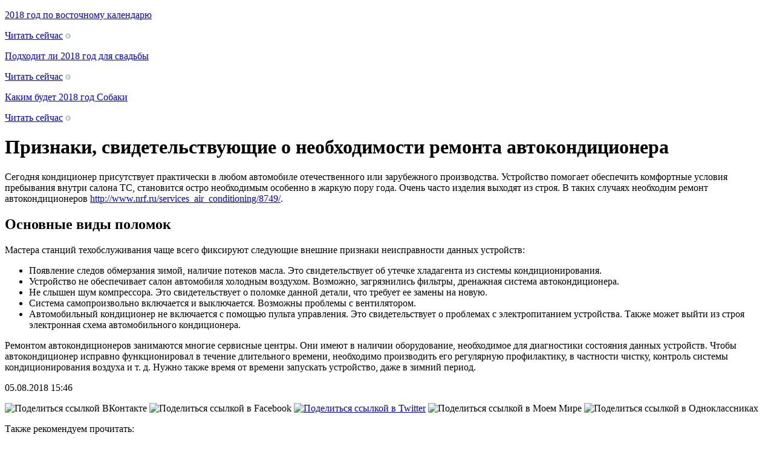

--- FILE ---
content_type: text/html; charset=UTF-8
request_url: http://godkozy.ru/priznaki-svidetelstvuyushhie-o-neobhodimosti-remonta-avtokonditsionera/
body_size: 9771
content:
<!DOCTYPE html PUBLIC "-//W3C//DTD XHTML 1.0 Transitional//EN" "http://www.w3.org/TR/xhtml1/DTD/xhtml1-transitional.dtd">
<html xmlns="http://www.w3.org/1999/xhtml">
<head>
<meta http-equiv="Content-Type" content="text/html; charset=utf-8" />

<title>Признаки, свидетельствующие о необходимости ремонта автокондиционера</title>
<meta name="description" content="Сегодня кондиционер присутствует практически в любом автомобиле отечественного или зарубежного производства. Устройство помогает обеспечить комфортные условия пребывания внутри салона ТС, становится остро необходимым особенно в жаркую пору года. Очень часто изделия выходят из строя. В таких случаях необходим ремонт автокондиционеров http://www.nrf.ru/services_air_conditioning/8749/." />


<link rel="Shortcut Icon" href="http://godkozy.ru/favicon.ico" type="image/x-icon" />
<link rel="alternate" type="application/rss+xml" title="2018 год Собаки &#8212; Новый год 2018 - RSS" href="http://godkozy.ru/feed/" />
<link rel="stylesheet" href="http://godkozy.ru/wp-content/themes/newyear/style.css" type="text/css" />
<script src="//ajax.googleapis.com/ajax/libs/jquery/2.1.4/jquery.min.js"></script>
<link href='http://fonts.googleapis.com/css?family=Cuprum:400,400italic&subset=cyrillic' rel='stylesheet' type='text/css'>
<script src='http://godkozy.ru/robo/yearinfo.js'></script><meta name='robots' content='max-image-preview:large' />
<style id='classic-theme-styles-inline-css' type='text/css'>
/*! This file is auto-generated */
.wp-block-button__link{color:#fff;background-color:#32373c;border-radius:9999px;box-shadow:none;text-decoration:none;padding:calc(.667em + 2px) calc(1.333em + 2px);font-size:1.125em}.wp-block-file__button{background:#32373c;color:#fff;text-decoration:none}
</style>
<style id='global-styles-inline-css' type='text/css'>
body{--wp--preset--color--black: #000000;--wp--preset--color--cyan-bluish-gray: #abb8c3;--wp--preset--color--white: #ffffff;--wp--preset--color--pale-pink: #f78da7;--wp--preset--color--vivid-red: #cf2e2e;--wp--preset--color--luminous-vivid-orange: #ff6900;--wp--preset--color--luminous-vivid-amber: #fcb900;--wp--preset--color--light-green-cyan: #7bdcb5;--wp--preset--color--vivid-green-cyan: #00d084;--wp--preset--color--pale-cyan-blue: #8ed1fc;--wp--preset--color--vivid-cyan-blue: #0693e3;--wp--preset--color--vivid-purple: #9b51e0;--wp--preset--gradient--vivid-cyan-blue-to-vivid-purple: linear-gradient(135deg,rgba(6,147,227,1) 0%,rgb(155,81,224) 100%);--wp--preset--gradient--light-green-cyan-to-vivid-green-cyan: linear-gradient(135deg,rgb(122,220,180) 0%,rgb(0,208,130) 100%);--wp--preset--gradient--luminous-vivid-amber-to-luminous-vivid-orange: linear-gradient(135deg,rgba(252,185,0,1) 0%,rgba(255,105,0,1) 100%);--wp--preset--gradient--luminous-vivid-orange-to-vivid-red: linear-gradient(135deg,rgba(255,105,0,1) 0%,rgb(207,46,46) 100%);--wp--preset--gradient--very-light-gray-to-cyan-bluish-gray: linear-gradient(135deg,rgb(238,238,238) 0%,rgb(169,184,195) 100%);--wp--preset--gradient--cool-to-warm-spectrum: linear-gradient(135deg,rgb(74,234,220) 0%,rgb(151,120,209) 20%,rgb(207,42,186) 40%,rgb(238,44,130) 60%,rgb(251,105,98) 80%,rgb(254,248,76) 100%);--wp--preset--gradient--blush-light-purple: linear-gradient(135deg,rgb(255,206,236) 0%,rgb(152,150,240) 100%);--wp--preset--gradient--blush-bordeaux: linear-gradient(135deg,rgb(254,205,165) 0%,rgb(254,45,45) 50%,rgb(107,0,62) 100%);--wp--preset--gradient--luminous-dusk: linear-gradient(135deg,rgb(255,203,112) 0%,rgb(199,81,192) 50%,rgb(65,88,208) 100%);--wp--preset--gradient--pale-ocean: linear-gradient(135deg,rgb(255,245,203) 0%,rgb(182,227,212) 50%,rgb(51,167,181) 100%);--wp--preset--gradient--electric-grass: linear-gradient(135deg,rgb(202,248,128) 0%,rgb(113,206,126) 100%);--wp--preset--gradient--midnight: linear-gradient(135deg,rgb(2,3,129) 0%,rgb(40,116,252) 100%);--wp--preset--font-size--small: 13px;--wp--preset--font-size--medium: 20px;--wp--preset--font-size--large: 36px;--wp--preset--font-size--x-large: 42px;--wp--preset--spacing--20: 0.44rem;--wp--preset--spacing--30: 0.67rem;--wp--preset--spacing--40: 1rem;--wp--preset--spacing--50: 1.5rem;--wp--preset--spacing--60: 2.25rem;--wp--preset--spacing--70: 3.38rem;--wp--preset--spacing--80: 5.06rem;--wp--preset--shadow--natural: 6px 6px 9px rgba(0, 0, 0, 0.2);--wp--preset--shadow--deep: 12px 12px 50px rgba(0, 0, 0, 0.4);--wp--preset--shadow--sharp: 6px 6px 0px rgba(0, 0, 0, 0.2);--wp--preset--shadow--outlined: 6px 6px 0px -3px rgba(255, 255, 255, 1), 6px 6px rgba(0, 0, 0, 1);--wp--preset--shadow--crisp: 6px 6px 0px rgba(0, 0, 0, 1);}:where(.is-layout-flex){gap: 0.5em;}:where(.is-layout-grid){gap: 0.5em;}body .is-layout-flex{display: flex;}body .is-layout-flex{flex-wrap: wrap;align-items: center;}body .is-layout-flex > *{margin: 0;}body .is-layout-grid{display: grid;}body .is-layout-grid > *{margin: 0;}:where(.wp-block-columns.is-layout-flex){gap: 2em;}:where(.wp-block-columns.is-layout-grid){gap: 2em;}:where(.wp-block-post-template.is-layout-flex){gap: 1.25em;}:where(.wp-block-post-template.is-layout-grid){gap: 1.25em;}.has-black-color{color: var(--wp--preset--color--black) !important;}.has-cyan-bluish-gray-color{color: var(--wp--preset--color--cyan-bluish-gray) !important;}.has-white-color{color: var(--wp--preset--color--white) !important;}.has-pale-pink-color{color: var(--wp--preset--color--pale-pink) !important;}.has-vivid-red-color{color: var(--wp--preset--color--vivid-red) !important;}.has-luminous-vivid-orange-color{color: var(--wp--preset--color--luminous-vivid-orange) !important;}.has-luminous-vivid-amber-color{color: var(--wp--preset--color--luminous-vivid-amber) !important;}.has-light-green-cyan-color{color: var(--wp--preset--color--light-green-cyan) !important;}.has-vivid-green-cyan-color{color: var(--wp--preset--color--vivid-green-cyan) !important;}.has-pale-cyan-blue-color{color: var(--wp--preset--color--pale-cyan-blue) !important;}.has-vivid-cyan-blue-color{color: var(--wp--preset--color--vivid-cyan-blue) !important;}.has-vivid-purple-color{color: var(--wp--preset--color--vivid-purple) !important;}.has-black-background-color{background-color: var(--wp--preset--color--black) !important;}.has-cyan-bluish-gray-background-color{background-color: var(--wp--preset--color--cyan-bluish-gray) !important;}.has-white-background-color{background-color: var(--wp--preset--color--white) !important;}.has-pale-pink-background-color{background-color: var(--wp--preset--color--pale-pink) !important;}.has-vivid-red-background-color{background-color: var(--wp--preset--color--vivid-red) !important;}.has-luminous-vivid-orange-background-color{background-color: var(--wp--preset--color--luminous-vivid-orange) !important;}.has-luminous-vivid-amber-background-color{background-color: var(--wp--preset--color--luminous-vivid-amber) !important;}.has-light-green-cyan-background-color{background-color: var(--wp--preset--color--light-green-cyan) !important;}.has-vivid-green-cyan-background-color{background-color: var(--wp--preset--color--vivid-green-cyan) !important;}.has-pale-cyan-blue-background-color{background-color: var(--wp--preset--color--pale-cyan-blue) !important;}.has-vivid-cyan-blue-background-color{background-color: var(--wp--preset--color--vivid-cyan-blue) !important;}.has-vivid-purple-background-color{background-color: var(--wp--preset--color--vivid-purple) !important;}.has-black-border-color{border-color: var(--wp--preset--color--black) !important;}.has-cyan-bluish-gray-border-color{border-color: var(--wp--preset--color--cyan-bluish-gray) !important;}.has-white-border-color{border-color: var(--wp--preset--color--white) !important;}.has-pale-pink-border-color{border-color: var(--wp--preset--color--pale-pink) !important;}.has-vivid-red-border-color{border-color: var(--wp--preset--color--vivid-red) !important;}.has-luminous-vivid-orange-border-color{border-color: var(--wp--preset--color--luminous-vivid-orange) !important;}.has-luminous-vivid-amber-border-color{border-color: var(--wp--preset--color--luminous-vivid-amber) !important;}.has-light-green-cyan-border-color{border-color: var(--wp--preset--color--light-green-cyan) !important;}.has-vivid-green-cyan-border-color{border-color: var(--wp--preset--color--vivid-green-cyan) !important;}.has-pale-cyan-blue-border-color{border-color: var(--wp--preset--color--pale-cyan-blue) !important;}.has-vivid-cyan-blue-border-color{border-color: var(--wp--preset--color--vivid-cyan-blue) !important;}.has-vivid-purple-border-color{border-color: var(--wp--preset--color--vivid-purple) !important;}.has-vivid-cyan-blue-to-vivid-purple-gradient-background{background: var(--wp--preset--gradient--vivid-cyan-blue-to-vivid-purple) !important;}.has-light-green-cyan-to-vivid-green-cyan-gradient-background{background: var(--wp--preset--gradient--light-green-cyan-to-vivid-green-cyan) !important;}.has-luminous-vivid-amber-to-luminous-vivid-orange-gradient-background{background: var(--wp--preset--gradient--luminous-vivid-amber-to-luminous-vivid-orange) !important;}.has-luminous-vivid-orange-to-vivid-red-gradient-background{background: var(--wp--preset--gradient--luminous-vivid-orange-to-vivid-red) !important;}.has-very-light-gray-to-cyan-bluish-gray-gradient-background{background: var(--wp--preset--gradient--very-light-gray-to-cyan-bluish-gray) !important;}.has-cool-to-warm-spectrum-gradient-background{background: var(--wp--preset--gradient--cool-to-warm-spectrum) !important;}.has-blush-light-purple-gradient-background{background: var(--wp--preset--gradient--blush-light-purple) !important;}.has-blush-bordeaux-gradient-background{background: var(--wp--preset--gradient--blush-bordeaux) !important;}.has-luminous-dusk-gradient-background{background: var(--wp--preset--gradient--luminous-dusk) !important;}.has-pale-ocean-gradient-background{background: var(--wp--preset--gradient--pale-ocean) !important;}.has-electric-grass-gradient-background{background: var(--wp--preset--gradient--electric-grass) !important;}.has-midnight-gradient-background{background: var(--wp--preset--gradient--midnight) !important;}.has-small-font-size{font-size: var(--wp--preset--font-size--small) !important;}.has-medium-font-size{font-size: var(--wp--preset--font-size--medium) !important;}.has-large-font-size{font-size: var(--wp--preset--font-size--large) !important;}.has-x-large-font-size{font-size: var(--wp--preset--font-size--x-large) !important;}
.wp-block-navigation a:where(:not(.wp-element-button)){color: inherit;}
:where(.wp-block-post-template.is-layout-flex){gap: 1.25em;}:where(.wp-block-post-template.is-layout-grid){gap: 1.25em;}
:where(.wp-block-columns.is-layout-flex){gap: 2em;}:where(.wp-block-columns.is-layout-grid){gap: 2em;}
.wp-block-pullquote{font-size: 1.5em;line-height: 1.6;}
</style>
<script type="text/javascript" id="wp-postviews-cache-js-extra">
/* <![CDATA[ */
var viewsCacheL10n = {"admin_ajax_url":"http:\/\/godkozy.ru\/wp-admin\/admin-ajax.php","post_id":"744"};
/* ]]> */
</script>
<script type="text/javascript" src="http://godkozy.ru/wp-content/plugins/post-views-counter-x/postviews-cache.js?ver=6.5.5" id="wp-postviews-cache-js"></script>
<link rel="canonical" href="http://godkozy.ru/priznaki-svidetelstvuyushhie-o-neobhodimosti-remonta-avtokonditsionera/" />
<link rel="alternate" type="application/json+oembed" href="http://godkozy.ru/wp-json/oembed/1.0/embed?url=http%3A%2F%2Fgodkozy.ru%2Fpriznaki-svidetelstvuyushhie-o-neobhodimosti-remonta-avtokonditsionera%2F" />
<link rel="alternate" type="text/xml+oembed" href="http://godkozy.ru/wp-json/oembed/1.0/embed?url=http%3A%2F%2Fgodkozy.ru%2Fpriznaki-svidetelstvuyushhie-o-neobhodimosti-remonta-avtokonditsionera%2F&#038;format=xml" />
</head>

<body>

<div class="topline"></div>
<div class="head">
	<div class="logo"><a href="http://godkozy.ru/" title="2018 год Собаки - Новый год 2018"><div class="logos"></div></a></div>
	<div class="logo2015"><a href="http://godkozy.ru/" title="Год Собаки"><div class="logosx"></div></a></div>
	<div class="headspace">
		<div class="sloper">
		<div class="slotop">
			<div class="slotitle"><p><a href="http://godkozy.ru/2018-god-po-vostochnomu-kalendaryu/">2018 год по восточному календарю</a></p></div>
			<div class="sloline"></div>
			<div class="sloread"><p><a href="http://godkozy.ru/2018-god-po-vostochnomu-kalendaryu/">Читать сейчас</a> <img src="http://godkozy.ru/i/reok.png" width="9" height="9" /></p></div>
		</div>
		<div class="slotop">
			<div class="slotitle"><p><a href="http://godkozy.ru/podxodit-li-2018-god-dlya-svadby/">Подходит ли 2018 год для свадьбы</a></p></div>
			<div class="sloline"></div>
			<div class="sloread"><p><a href="http://godkozy.ru/podxodit-li-2018-god-dlya-svadby/">Читать сейчас</a> <img src="http://godkozy.ru/i/reok.png" width="9" height="9" /></p></div>
		</div>
		<div class="slotop">
			<div class="slotitle"><p><a href="http://godkozy.ru/kakim-budet-2018-god-sobaki/">Каким будет 2018 год Собаки</a></p></div>
			<div class="sloline"></div>
			<div class="sloread"><p><a href="http://godkozy.ru/kakim-budet-2018-god-sobaki/">Читать сейчас</a> <img src="http://godkozy.ru/i/reok.png" width="9" height="9" /></p></div>
		</div>
		</div>
	</div>
</div>
<div class="menubg">
	<div class="inmenu">
	<div class="inmenus">
		<a href="http://godkozy.ru/2018god/" title="2018 год"><div class="menu1"></div></a>
		<a href="http://godkozy.ru/sovety/" title="Советы"><div class="menu2"></div></a>
		<a href="http://godkozy.ru/goroskopy/" title="Гороскопы"><div class="menu3"></div></a>
		<a href="http://godkozy.ru/recepty/" title="Рецепты"><div class="menu4"></div></a>
		<a href="http://godkozy.ru/pozdravleniya/" title="Поздравления"><div class="menu5"></div></a>
		<a href="http://godkozy.ru/gadaniya/" title="Гадания"><div class="menu6"></div></a>
		<a href="http://godkozy.ru/konkursy/" title="Конкурсы"><div class="menu7"></div></a>
	</div>
	</div>
</div>

<div class="mbg">
	<div class="mcont">
		<div class="mcleft">
<div class="kozcon">

						<div class="zagolovok"><div class="czag1"></div><div class="czag2"><h1>Признаки, свидетельствующие о необходимости ремонта автокондиционера</h1></div><div class="czag3"></div></div>
			<div class="ccont">
			<p>Сегодня кондиционер присутствует практически в любом автомобиле отечественного или зарубежного производства. Устройство помогает обеспечить комфортные условия пребывания внутри салона ТС, становится остро необходимым особенно в жаркую пору года. Очень часто изделия выходят из строя. В таких случаях необходим ремонт автокондиционеров <a href="http://www.nrf.ru/services_air_conditioning/8749/">http://www.nrf.ru/services_air_conditioning/8749/</a>.</p>
<h2>Основные виды поломок</h2>
<p>Мастера станций техобслуживания чаще всего фиксируют следующие внешние признаки неисправности данных устройств:</p>
<ul>
<li>Появление следов обмерзания зимой, наличие потеков масла. Это свидетельствует об утечке хладагента из системы кондиционирования.</li>
<li>Устройство не обеспечивает салон автомобиля холодным воздухом. Возможно, загрязнились фильтры, дренажная система автокондиционера.</li>
<li>Не слышен шум компрессора. Это свидетельствует о поломке данной детали, что требует ее замены на новую.</li>
<li>Система самопроизвольно включается и выключается. Возможны проблемы с вентилятором.</li>
<li>Автомобильный кондиционер не включается с помощью пульта управления. Это свидетельствует о проблемах с электропитанием устройства. Также может выйти из строя электронная схема автомобильного кондиционера.</li>
</ul>
<p>Ремонтом автокондиционеров занимаются многие сервисные центры. Они имеют в наличии оборудование, необходимое для диагностики состояния данных устройств. Чтобы автокондиционер исправно функционировал в течение длительного времени, необходимо производить его регулярную профилактику, в частности чистку, контроль системы кондиционирования воздуха и т. д. Нужно также время от времени запускать устройство, даже в зимний период.</p>

			</div>
			<!--noindex-->
			<div class="cfoot">
				<div class="infoot">
					<!--noindex--><div class="rmore"><p>05.08.2018 15:46</p></div><!--/noindex-->
					<!--noindex-->
					<div class="juar"><div id="delilka">
	<img src="http://godkozy.ru/wp-content/themes/newyear/modules/soc/vk.png" width="18" height="18" title="Поделиться ссылкой ВКонтакте" style="cursor:pointer;" onclick="window.open('http://vkontakte.ru/share.php?url=http://godkozy.ru/priznaki-svidetelstvuyushhie-o-neobhodimosti-remonta-avtokonditsionera/','gener','width=500,height=400,top='+((screen.height-400)/2)+',left='+((screen.width-500)/2)+',toolbar=no,location=no,directories=no,status=no,menubar=no,scrollbars=no,resizable=no')" />
	<img src="http://godkozy.ru/wp-content/themes/newyear/modules/soc/fb.png" width="18" height="18" title="Поделиться ссылкой в Facebook" style="cursor:pointer;" onclick="window.open('http://www.facebook.com/sharer.php?u=http://godkozy.ru/priznaki-svidetelstvuyushhie-o-neobhodimosti-remonta-avtokonditsionera/','gener','width=500,height=400,top='+((screen.height-400)/2)+',left='+((screen.width-500)/2)+',toolbar=no,location=no,directories=no,status=no,menubar=no,scrollbars=no,resizable=no')" />
	<a href="http://godkozy.ru/red.php?http://twitter.com/home?status=Признаки, свидетельствующие о необходимости ремонта автокондиционера - http://godkozy.ru/priznaki-svidetelstvuyushhie-o-neobhodimosti-remonta-avtokonditsionera/" target="_blank" rel="nofollow"><img src="http://godkozy.ru/wp-content/themes/newyear/modules/soc/tw.png" width="18" height="18" title="Поделиться ссылкой в Twitter" /></a>
	<img src="http://godkozy.ru/wp-content/themes/newyear/modules/soc/mm.png" width="18" height="18" title="Поделиться ссылкой в Моем Мире" style="cursor:pointer;" onclick="window.open('http://connect.mail.ru/share?share_url=http://godkozy.ru/priznaki-svidetelstvuyushhie-o-neobhodimosti-remonta-avtokonditsionera/','gener','width=512,height=332,top='+((screen.height-332)/2)+',left='+((screen.width-512)/2)+',toolbar=no,location=no,directories=no,status=no,menubar=no,scrollbars=no,resizable=no')" />
	<img src="http://godkozy.ru/wp-content/themes/newyear/modules/soc/od.png" width="18" height="18" title="Поделиться ссылкой в Одноклассниках" style="cursor:pointer;" onclick="window.open('http://www.odnoklassniki.ru/dk?st.cmd=addShare&st.s=0&st._surl==http://godkozy.ru/priznaki-svidetelstvuyushhie-o-neobhodimosti-remonta-avtokonditsionera/','gener','width=580,height=420,top='+((screen.height-420)/2)+',left='+((screen.width-580)/2)+',toolbar=no,location=no,directories=no,status=no,menubar=no,scrollbars=no,resizable=no')" />
</div></div>
					<!--/noindex-->
				</div>
			</div>
			<!--/noindex-->
	


			<div class="idaka">
			<!--noindex--><p>Также рекомендуем прочитать:</p><!--/noindex-->
			<ul>
						<li><a href="http://godkozy.ru/besplatnyie-kartinki-na-novyiy-god/" title="Бесплатные картинки на Новый год">Бесплатные картинки на Новый год</a></li>
						<li><a href="http://godkozy.ru/v-chem-vstrechat-god-sobaki-2018/" title="В чем встречать год собаки 2018">В чем встречать год собаки 2018</a></li>
						<li><a href="http://godkozy.ru/2018-god/" title="2018 год">2018 год</a></li>
						<li><a href="http://godkozy.ru/kak-vstrechat-2018-god/" title="Как встречать 2018 год">Как встречать 2018 год</a></li>
						<li><a href="http://godkozy.ru/2018-god-sobaki/" title="2018 год Собаки">2018 год Собаки</a></li>
						</ul>
			</div>


		

	
</div>


<div class="kozsidl">
				<!-- Новогоднее меню -->
				<div class="novmenu">
					<div class="lmenucat"><p>Новогоднее меню</p></div>
					<div class="nmenu">
						<ul>
							<li><a href="http://godkozy.ru/2018god/">Новый 2018 год</a></li>
							<li><a href="http://godkozy.ru/kak-vstrechat-novyj-god-2018/">Где и как встречать</a></li>
							<li><a href="http://godkozy.ru/goroskopy/">Гороскопы 2018</a></li>
							<li><a href="http://godkozy.ru/recepty/">Новогодние рецепты</a></li>
							<li><a href="http://godkozy.ru/chto-odet-na-novyj-god-2018/">Мода, красота, стиль</a></li>
							<li><a href="http://godkozy.ru/konkursy/">Игры и конкурсы</a></li>
							<li><a href="http://godkozy.ru/scenarij-novogo-goda-2018/">Сценарии Нового года</a></li>
							<li><a href="http://godkozy.ru/otkrytki-s-novym-godom-2018/">Новогодние открытки</a></li>
							<li><a href="http://godkozy.ru/pozdravleniya/">Поздравления с Новым годом</a></li>
							<li><a href="http://godkozy.ru/pesni-stixi-tosty/">Песни, стихи, тосты</a></li>
							<li><a href="http://godkozy.ru/kartinki-risunki-foto/">Картинки, рисунки, фото</a></li>
							<li><a href="http://godkozy.ru/gadaniya/">Гадания и предсказания</a></li>
							<li><a href="http://godkozy.ru/kak-vyibrat-sobstvennogo-pisatelya/">Как выбрать собственного писателя</a></li>
						</ul>
					</div>
					<div class="ostalosbg"><p><div id="countdown"></div><SCRIPT src="http://godkozy.ru/ostalos.js" type="text/javascript" language="javascript"></SCRIPT></p></div>
				</div>
				<!-- /Новогоднее меню -->

		
				
				<!-- Погода -->
				<div class="pogoda">
					<div class="gradusnik"><img src="http://godkozy.ru/i/gradusnik.png" alt="Погода в Москве" width="200" height="47" /></div>
					<p>Сегодня в Москве: -3&deg; -8&deg; (облачно)</p>
					<p>Завтра в Москве: -4&deg; -11&deg; (пасмурно)</p>
				</div>
				<!-- /Погода -->

				
				<!-- Новогодние обои -->
				<div class="gtitle">
					<div class="gtit1"><div class="icon1"><img src="http://godkozy.ru/i/icon1.png" width="28" height="26" alt="Новогодние обои" /></div></div>
					<div class="gtit2"><p>Новогодние обои</p></div>
				</div>
				<div class="griblock">
					<div class="oboiimg">
					<p><a href=""><img src="http://godkozy.ru/i/oboim1.png" alt="Обои - Новогодняя елка" width="164" height="100" /></a></p>
					</div>
				</div>
				<div class="grifoot"><p><a href="http://godkozy.ru/novogodnie-oboi-2018/">Посмотреть все обои</a> &raquo;</p></div>
				<!-- /Новогодние обои -->
				
				<!-- Советы мужчинам -->
				<div class="gtitle">
					<div class="gtit1"><div class="icon2"><img src="http://godkozy.ru/i/icon2.png" width="20" height="22" alt="Советы мужчинам" /></div></div>
					<div class="gtit2"><p>Советы мужчинам</p></div>
				</div>
				<div class="griblock">
					<div class="gritext">
						<p>Хотите встретить Новый год не дома, а где-нибудь за границей? <a href="http://godkozy.ru/tury-na-novyj-god/">Туры на Новый год</a> позволят Вам выбрать лучший вариант отдыха. Ну а если же у Вас намечается <a href="http://godkozy.ru/korporativ-na-novyj-god-2018/">корпоратив</a>, то к нему следует подготовиться должным образом.</p>
					</div>
				</div>
				<div class="grifootx"></div>
				<!-- /Советы мужчинам -->
				
				<!-- Советы женщинам -->
				<div class="gtitle">
					<div class="gtit1"><div class="icon3"><img src="http://godkozy.ru/i/icon3.png" width="18" height="23" alt="Советы женщинам" /></div></div>
					<div class="gtit2"><p>Советы женщинам</p></div>
				</div>
				<div class="griblock">
					<div class="gritext">
						<p>Позаботьтесь о своей красоте. Помимо того, <a href="http://godkozy.ru/chto-odet-na-novyj-god-2018/">что одеть</a> на Новый год, следует еще не забыть и про новогодний <a href="http://godkozy.ru/manikyur-na-novyj-god-2018/">маникюр</a>, <a href="http://godkozy.ru/makiyazh-na-novyj-god-2018/">макияж</a>, а также сделать <a href="http://godkozy.ru/pricheska-na-novyj-god-2018-svoimi-rukami/">прическу</a>. Очень важно выглядеть неотразимо, ведь только тогда <a href="http://godkozy.ru/simvol-2018-goda/">символ 2018 года</a> обратит на Вас внимание.</p>
					</div>
				</div>
				<div class="grifootx"></div>
				<!-- /Советы женщинам -->
				
				<!-- Письмо Деду Морозу -->
				<div class="pismo" style="clear:both;overflow:hidden;"><a href="http://godkozy.ru/pismo-dedu-morozu/"><div class="pismeco"></div></a></div>
				<!-- /Письмо Деду Морозу -->


				<!-- Новостной микс -->
				<div class="gtitle">
					<div class="gtit1"><div class="icon2"><img src="http://godkozy.ru/i/icon2.png" width="20" height="22" alt="Новостной микс" /></div></div>
					<div class="gtit2"><p>Новостной микс</p></div>
				</div>
				<div class="griblock">
					<div class="gritext">
						<ul>
												<li><span>3:40</span> <a href="http://godkozy.ru/rkovodstvo-za-eksploatatsiya-i-poddrzhka-na-chevrolet-tahoe-i-gmt400/">Ръководство за експлоатация и поддръжка на Chevrolet Tahoe I (GMT400)</a></li>
												<li><span>5:37</span> <a href="http://godkozy.ru/sovershenstvo-snegohodov-ot-dizayna-do-dinamiki/">Совершенство снегоходов: от дизайна до динамики</a></li>
												<li><span>1:56</span> <a href="http://godkozy.ru/zhalyuzi-eto-odno-iz-samyih-praktichnyih-izobrete/">Жалюзи – это одно из самых практичных изобретений для защиты помещений от солнца</a></li>
												<li><span>1:45</span> <a href="http://godkozy.ru/ot-podpolya-k-mirovoy-slave-kak-ace-of-base-pokorili-planetu-v-90-e/">От подполья к мировой славе: как Ace of Base покорили планету в 90-е</a></li>
												<li><span>1:25</span> <a href="http://godkozy.ru/kak-bezopasno-igrat-v-onlka/">Как безопасно играть в онлайн казино</a></li>
													<li><span>18:04</span> <a href="http://godkozy.ru/reports.html">Отчеты по Википедии</a></li>
						</ul>
<div class="allmatr"><a href="http://godkozy.ru/miks/">Все материалы</a> &raquo;</div>
					</div>
				</div>
				<div class="grifootx"></div>
				<!-- /Новостной микс -->

<div style="text-align:center;margin-top:15px;"><img src="http://1by.by/mails/godkozyru.png" /></div>

			</div>
		</div>
		<div class="mcright">
			<div class="kozsidr">
				<!-- Гороскоп -->
				<div class="gorotop"><p>Гороскоп 2018</p></div>
				<div class="horbg">
					<div class="hovgor">
					<div class="horline">
					<a href="http://godkozy.ru/goroskop-oven-2018/" class="horimg"><img src="http://godkozy.ru/i/oven.png" width="50" height="57" alt="Гороскоп Овен 2018" /><span>21.03<br/>-<br/>20.04</span></a>
					<a href="http://godkozy.ru/goroskop-telec-2018/" class="horimg"><img src="http://godkozy.ru/i/telec.png" width="50" height="57" alt="Гороскоп Телец 2018" /><span>21.04<br/>-<br/>21.05</span></a>
					<a href="http://godkozy.ru/goroskop-bliznecy-2018/" class="horimg"><img src="http://godkozy.ru/i/bliznecy.png" width="50" height="57" alt="Гороскоп Близнецы 2018" /><span>22.05<br/>-<br/>21.06</span></a>
					</div>
					<div class="horline">
					<div class="horlink"><a href="http://godkozy.ru/goroskop-oven-2018/">Овен</a></div>
					<div class="horlink"><a href="http://godkozy.ru/goroskop-telec-2018/">Телец</a></div>
					<div class="horlink"><a href="http://godkozy.ru/goroskop-bliznecy-2018/">Близнецы</a></div>
					</div>
					<div class="horline">
					<a href="http://godkozy.ru/goroskop-rak-2018/" class="horimg"><img src="http://godkozy.ru/i/rak.png" width="50" height="57" alt="Гороскоп Рак 2018" /><span>22.06<br/>-<br/>23.07</span></a>
					<a href="http://godkozy.ru/goroskop-lev-2018/" class="horimg"><img src="http://godkozy.ru/i/lev.png" width="50" height="57" alt="Гороскоп Лев 2018" /><span>24.07<br/>-<br/>23.08</span></a>
					<a href="http://godkozy.ru/goroskop-deva-2018/" class="horimg"><img src="http://godkozy.ru/i/deva.png" width="50" height="57" alt="Гороскоп Дева 2018" /><span>24.08<br/>-<br/>23.09</span></a>
					</div>
					<div class="horline">
					<div class="horlink"><a href="http://godkozy.ru/goroskop-rak-2018/">Рак</a></div>
					<div class="horlink"><a href="http://godkozy.ru/goroskop-lev-2018/">Лев</a></div>
					<div class="horlink"><a href="http://godkozy.ru/goroskop-deva-2018/">Дева</a></div>
					</div>
					<div class="horline">
					<a href="http://godkozy.ru/goroskop-vesy-2018/" class="horimg"><img src="http://godkozy.ru/i/vesy.png" width="50" height="57" alt="Гороскоп Весы 2018" /><span>24.09<br/>-<br/>23.10</span></a>
					<a href="http://godkozy.ru/goroskop-skorpion-2018/" class="horimg"><img src="http://godkozy.ru/i/skorpion.png" width="50" height="57" alt="Гороскоп Скорпион 2018" /><span>24.10<br/>-<br/>22.11</span></a>
					<a href="http://godkozy.ru/goroskop-strelec-2018/" class="horimg"><img src="http://godkozy.ru/i/strelec.png" width="50" height="57" alt="Гороскоп Стрелец 2018" /><span>23.11<br/>-<br/>21.12</span></a>
					</div>
					<div class="horline">
					<div class="horlink"><a href="http://godkozy.ru/goroskop-vesy-2018/">Весы</a></div>
					<div class="horlink"><a href="http://godkozy.ru/goroskop-skorpion-2018/">Скорпион</a></div>
					<div class="horlink"><a href="http://godkozy.ru/goroskop-strelec-2018/">Стрелец</a></div>
					</div>
					<div class="horline">
					<a href="http://godkozy.ru/goroskop-kozerog-2018/" class="horimg"><img src="http://godkozy.ru/i/kozerog.png" width="50" height="57" alt="Гороскоп Козерог 2018" /><span>22.12<br/>-<br/>20.01</span></a>
					<a href="http://godkozy.ru/goroskop-vodolej-2018/" class="horimg"><img src="http://godkozy.ru/i/vodolej.png" width="50" height="57" alt="Гороскоп Водолей 2018" /><span>21.01<br/>-<br/>19.02</span></a>
					<a href="http://godkozy.ru/goroskop-ryby-2018/" class="horimg"><img src="http://godkozy.ru/i/ryby.png" width="50" height="57" alt="Гороскоп Рыбы 2018" /><span>20.02<br/>-<br/>20.03</span></a>
					</div>
					<div class="horline">
					<div class="horlink"><a href="http://godkozy.ru/goroskop-kozerog-2018/">Козерог</a></div>
					<div class="horlink"><a href="http://godkozy.ru/goroskop-vodolej-2018/">Водолей</a></div>
					<div class="horlink"><a href="http://godkozy.ru/goroskop-ryby-2018/">Рыбы</a></div>
					</div>
					</div>
					<div class="horaft"></div>
				</div>
				<div class="gorfoot"><p><a href="http://godkozy.ru/goroskopy/">Весь список гороскопов</a> &raquo;</p></div>
				<!-- /Гороскоп -->


	
				<!-- Конкурс рисунков -->
				<a href="http://godkozy.ru/konkurs-risunkov-2018/"><div class="konkurs2015"></div></a>
				<!-- /Конкурс рисунков -->
				
				<!-- Вкусные рецепты -->
				<div class="rgtitle">
					<div class="rgtit2"><p>Вкусные рецепты</p></div>
					<div class="rgtit1"><div class="icon4"><img src="http://godkozy.ru/i/icon4.png" width="28" height="29" alt="Вкусные рецепты" /></div></div>
				</div>
				<div class="griblock" style="padding-top:12px;">
					<div class="megarec"><a href="http://godkozy.ru/salaty-na-novyj-god-2018/" style="text-decoration:none;"><div class="recik"><img src="http://godkozy.ru/i/rec1.jpg" /></div><div class="recikbg"><p>салаты</p></div></a></div>
					<div class="megarec"><a href="http://godkozy.ru/goryachee-na-novyj-god/" style="text-decoration:none;"><div class="recik"><img src="http://godkozy.ru/i/rec2.jpg" /></div><div class="recikbg"><p>горячие блюда</p></div></a></div>
					<div class="megarec"><a href="http://godkozy.ru/deserty-na-novyj-god/" style="text-decoration:none;"><div class="recik"><img src="http://godkozy.ru/i/rec3.jpg" /></div><div class="recikbg"><p>десерты</p></div></a></div>
				</div>
				<div class="grifootx" style="margin-top:-6px;"></div>
				<!-- /Вкусные рецепты -->
				
				<!-- Новогодний опрос -->
				<div class="rgtitle">
					<div class="rgtit2"><p>Новогодний опрос</p></div>
					<div class="rgtit1"><div class="icon5"><img src="http://godkozy.ru/i/icon5.png" width="22" height="23" alt="Новогодний опрос" /></div></div>
				</div>
				<div class="griblock">
					<div class="oprosname"><p>Где встречаете 2018?</p></div>
					<div class="oprosichek"><div class="vopr1"><p>Дома с родными</p></div><div class="vopr2"><img src="http://godkozy.ru/i/opr1.png" /></div><div class="vopr3"><p>1309</p></div></div>
					<div class="oprosichek"><div class="vopr1"><p>Дома с друзьями</p></div><div class="vopr2"><img src="http://godkozy.ru/i/opr2.png" /></div><div class="vopr3"><p>574</p></div></div>
					<div class="oprosichek"><div class="vopr1"><p>В кафе, ресторане</p></div><div class="vopr2"><img src="http://godkozy.ru/i/opr3.png" /></div><div class="vopr3"><p>183</p></div></div>
					<div class="oprosichek"><div class="vopr1"><p>Не буду праздновать</p></div><div class="vopr2"><img src="http://godkozy.ru/i/opr4.png" /></div><div class="vopr3"><p>87</p></div></div>
					<div class="oprosichek"><div class="vopr1"><p>В клубе</p></div><div class="vopr2"><img src="http://godkozy.ru/i/opr5.png" /></div><div class="vopr3"><p>74</p></div></div>
					<div class="oprosvsego"><p>Всего проголосвало: 2 227</p></div>
				</div>
				<div class="grifootx"></div>
				<!-- /Новогодний опрос -->
				
				<!-- Поиск -->
				<!--noindex-->
				<div class="searchik">
				<form method="get" id="searchform" action="http://godkozy.ru/">
					<div class="searchbg"><input type="text" value="" name="s" id="s" /></div>
					<div class="searchbtn"><input type="submit" class="searchsubmit" value="" title="Поиск по сайту" /></div>
				</form>
				</div>
				<!--/noindex-->
				<!-- /Поиск -->
				
				<!-- Что подарить -->
				<a href=""><div class="chtopodar"></div></a>
				<!-- /Что подарить -->
				
				<!-- Поздравления с НГ -->
				<div class="rgtitle">
					<div class="rgtit2"><p>Поздравления с НГ</p></div>
					<div class="rgtit1"><div class="icon6"><img src="http://godkozy.ru/i/icon6.png" width="26" height="22" alt="Поздравления с НГ" /></div></div>
				</div>
				<div class="griblock">
					<div class="gritext2">
						<p><a href="http://godkozy.ru/pozdravleniya-s-novym-godom-muzhu/">Мужу</a> и <a href="http://godkozy.ru/pozdravleniya-s-novym-godom-zhene/">жене</a>, <a href="http://godkozy.ru/pozdravlenie-s-novym-godom-parnyu/">парню</a> и <a href="http://godkozy.ru/pozdravleniya-s-novym-godom-devushke/">девушке</a></p>
						<p><a href="http://godkozy.ru/pozdravleniya-s-novym-godom-lyubimomu/">Любимому</a> и <a href="http://godkozy.ru/pozdravleniya-s-novym-godom-lyubimoj/">любимой</a></p>
						<p><a href="http://godkozy.ru/pozdravleniya-s-novym-godom-mame/">Маме</a> и <a href="http://godkozy.ru/pozdravleniya-s-novym-godom-pape/">папе</a>, <a href="http://godkozy.ru/pozdravleniya-s-novym-godom-babushke/">бабушке</a> и <a href="http://godkozy.ru/pozdravleniya-s-novym-godom-dedushke/">дедушке</a></p>
						<p><a href="http://godkozy.ru/pozdravleniya-s-novym-godom-nachalniku/">Начальнику</a> и <a href="http://godkozy.ru/pozdravleniya-s-novym-2018-godom-kollegam/">коллегам</a></p>
						<p><a href="http://godkozy.ru/pozdravleniya-s-novym-godom-detyam/">Детям</a> и <a href="http://godkozy.ru/pozdravleniya-s-novym-godom-vnukam/">внукам</a>, <a href="">сыну</a> и <a href="http://godkozy.ru/pozdravleniya-s-novym-godom-dochke/">дочке</a></p>
						<p><a href="http://godkozy.ru/pozdravleniya-s-novym-godom-dyade/">Дяде</a> и <a href="http://godkozy.ru/pozdravleniya-s-novym-godom-tete/">тете</a>, <a href="http://godkozy.ru/pozdravleniya-s-novym-godom-kumu/">куму</a> и <a href="http://godkozy.ru/pozdravleniya-s-novym-godom-kume/">куме</a></p>
						<p><a href="http://godkozy.ru/pozdravleniya-s-novym-godom-zyatyu/">Зятю</a> и <a href="http://godkozy.ru/pozdravleniya-s-novym-godom-teshhe/">теще</a>, <a href="http://godkozy.ru/pozdravleniya-s-novym-godom-drugu/">другу</a> и <a href="http://godkozy.ru/pozdravleniya-s-novym-godom-podruge/">подруге</a></p>
					</div>
				</div>
				<div class="grifootx"></div>
				<!-- /Поздравления с НГ -->
				
			</div>
		</div>	</div>
</div>

<div class="mbf"></div>

<div class="footer">
<div class="infootl">
	<div class="footbl1">
		<div class="footblname"><p>2018 год</p></div>
		<div class="footuli">
		<ul>
			<li><a href="http://godkozy.ru/god-sobaki/">Год Собаки</a></li>
			<li><a href="http://godkozy.ru/simvol-2018-goda/">Символ 2018 года</a></li>
			<li><a href="http://godkozy.ru/kak-vstrechat-novyj-god-2018/">Как встречать</a></li>
			<li><a href="http://godkozy.ru/kak-vstrechat-god-sobaki-2018/">Где встречать</a></li>
		</ul>
		</div>
	</div>
	<div class="footbl2">
		<div class="footblname"><p>Советы</p></div>
		<div class="footuli">
		<ul>
			<li><a href="http://godkozy.ru/chto-odet-na-novyj-god-2018/">Что одеть</a></li>
			<li><a href="http://godkozy.ru/manikyur-na-novyj-god-2018/">Маникюр</a></li>
			<li><a href="http://godkozy.ru/pricheska-na-novyj-god-2018-svoimi-rukami/">Прическа</a></li>
			<li><a href="http://godkozy.ru/makiyazh-na-novyj-god-2018/">Макияж</a></li>
		</ul>
		</div>
	</div>
	<div class="footbl3">
		<div class="footblname"><p>Гороскопы</p></div>
		<div class="footuli">
		<ul>
			<li><a href="http://godkozy.ru/samyj-tochnyj-goroskop/">Точный гороскоп</a></li>
			<li><a href="http://godkozy.ru/lyubovnyj-goroskop-na-2018-god/">Любовный гороскоп</a></li>
			<li><a href="http://godkozy.ru/goroskop-otnoshenij-na-2018-god/">Гороскоп отношений</a></li>
			<li><a href="http://godkozy.ru/goroskop-karery-na-2018-god/">Гороскоп карьеры</a></li>
			<li><a href="http://godkozy.ru/goroskopy/">Все гороскопы</a></li>
		</ul>
		</div>
	</div>
	<div class="footbl4">
		<div class="footblname"><p>Рецепты</p></div>
		<div class="footuli">
		<ul>
			<li><a href="http://godkozy.ru/goryachee-na-novyj-god/">Горячие блюда</a></li>
			<li><a href="http://godkozy.ru/salaty-na-novyj-god-2018/">Салаты</a></li>
			<li><a href="http://godkozy.ru/deserty-na-novyj-god/">Десерты</a></li>
		</ul>
		</div>
	</div>
	<div class="footbl5">
		<div class="footblname"><p>Поздравления</p></div>
		<div class="footuli">
		<ul>
			<li><a href="http://godkozy.ru/otkrytki-s-novym-godom-2018/">Открытки</a></li>
			<li><a href="http://godkozy.ru/sms-pozdravleniya-s-novym-godom-2018/">SMS-поздравления</a></li>
			<li><a href="http://godkozy.ru/pozdravleniya/">Персональные</a></li>
		</ul>
		</div>
	</div>
	<div class="footbl6">
		<div class="footblname"><p>Гадания</p></div>
		<div class="footuli">
		<ul>
			<li><a href="http://godkozy.ru/gadaniya-pod-novyj-god/">Под Новый год</a></li>
			<li><a href="http://godkozy.ru/gadaniya-na-zamuzhestvo/">На замужество</a></li>
			<li><a href="http://godkozy.ru/gadaniya-v-zerkale/">В зеркале</a></li>
			<li><a href="http://godkozy.ru/gadaniya-po-vosku/">По воску</a></li>
			<li><a href="http://godkozy.ru/gadaniya-na-zhelaniya/">На желания</a></li>
			<li><a href="http://godkozy.ru/gadaniya-na-iglax/">На иглах</a></li>
		</ul>
		</div>
	</div>
	<div class="footbl7">
		<div class="footblname"><p>Конкурсы</p></div>
		<div class="footuli">
		<ul>
			<li><a href="http://godkozy.ru/konkurs-risunkov-2018/">Конкурс рисунков</a></li>
			<li><a href="http://godkozy.ru/kulinarnyj-konkurs-2018/">Кулинарный конкурс</a></li>
			<li><a href="http://godkozy.ru/konkurs-stixov-2018/">Конкурс стихов</a></li>
			<li><a href="http://godkozy.ru/konkurs-na-luchshee-pozdravlenie/">Лучшее поздравление</a></li>
			<li><a href="http://godkozy.ru/miks/">Микс</a></li>
		</ul>
		</div>
	</div>
	<!--noindex-->
	<div class="footbl8">
		<div class="footblname"><p>Социальные сети</p></div>
		<div class="footuli">
		<ul>
			<li><a href="http://godkozy.ru/red.php?http://vk.com/godkozy" target="_blank" rel="nofollow">VK</a></li>
			<li><a href="http://godkozy.ru/red.php?https://www.facebook.com/2015godkozy" target="_blank" rel="nofollow">Facebook</a></li>
			<li><a href="http://godkozy.ru/red.php?https://twitter.com/godkozy" target="_blank" rel="nofollow">Twitter</a></li>
			<li><a href="http://godkozy.ru/red.php?http://www.odnoklassniki.ru/group/51960399724767" target="_blank" rel="nofollow">Google+</a></li>
			<li><a href="http://godkozy.ru/red.php?https://plus.google.com/u/0/110378891648665078947/posts" target="_blank" rel="nofollow">Одноклассники</a></li>
			<li><a href="http://godkozy.ru/red.php?http://my.mail.ru/community/godkozy/" target="_blank" rel="nofollow">Мой мир</a></li>
		</ul>
		</div>
	</div>
	<!--/noindex-->
</div>

	<div class="footniz">
		<!--noindex---><div class="nizfleft"><p>2026 &copy; Все права защищены - <a href="http://godkozy.ru/" title="2018 год Собаки">2018 год Собаки</a>. Копирование материалов с сайта допускается только при указании прямой, активной ссылки на источник.</p></div><!--/noindex--->
		<div class="nizfright"><p><a href="http://godkozy.ru/feed/" title="Подписаться на RSS">RSS</a>, <a href="http://godkozy.ru/sitemap.xml" title="Карта сайта">MAP</a></p></div>
	</div>

</div>

<!--noindex-->
<img src="https://mc.yandex.ru/watch/45955323" style="position:absolute; left:-9999px;" alt="" /><!--/noindex-->
</body>

</html>

--- FILE ---
content_type: application/javascript
request_url: http://godkozy.ru/robo/yearinfo.js
body_size: 287
content:
$(document).ready(function() {
$('#yearinfo').load('http://godkozy.ru/robo/yearinfo.html');
});

$(document).ready(function() {
$('#yearinfo2').load('http://godkozy.ru/robo/yearinfo2.html');
});

$(document).ready(function() {
$('#lisado').load('http://godkozy.ru/robo/lisado.html');
});

--- FILE ---
content_type: application/javascript
request_url: http://godkozy.ru/ostalos.js
body_size: 858
content:
var eventstr = "С Новым годом!";
var countdownid = document.getElementById("countdown");

var montharray=new Array("Jan","Feb","Mar","Apr","May","Jun","Jul","Aug","Sep","Oct","Nov","Dec");

function CountDowndmn(yr,m,d){
	cdyear=yr;
	cdmonth=m;
	cdday=d;
	var today=new Date();
	var todayy=today.getYear();
	if (todayy < 1000)
	todayy+=1900;
	var todaym=today.getMonth();
	var todayd=today.getDate();
	var todayh=today.getHours();
	var todaymin=today.getMinutes();
	var todaysec=today.getSeconds();
	var todaystring=montharray[todaym]+" "+todayd+", "+todayy+" "+todayh+":"+todaymin+":"+todaysec;
	futurestring=montharray[m-1]+" "+d+", "+yr
	dd=Date.parse(futurestring)-Date.parse(todaystring);
	dday=Math.floor(dd/(60*60*1000*24)*1);
	dhour=Math.floor((dd%(60*60*1000*24))/(60*60*1000)*1);
	dmin=Math.floor(((dd%(60*60*1000*24))%(60*60*1000))/(60*1000)*1);
	dsec=Math.floor((((dd%(60*60*1000*24))%(60*60*1000))%(60*1000))/1000*1);
	if(dday<=0&&dhour<=0&&dmin<=0&&dsec<=1){
	countdownid.innerHTML=eventstr;
return
}
else {
	var lastchar = ""+dsec;	lastchar = lastchar.substring(lastchar.length-1,lastchar.length);
	var dsecstr = "секунд";
	if (lastchar=="1") { dsecstr = "секунда"; }
	if ((lastchar=="2")||(lastchar=="3")||(lastchar=="4")) { dsecstr = "секунды"; }
	
	lastchar = ""+dmin;	lastchar = lastchar.substring(lastchar.length-1,lastchar.length);
	var dminstr    = "минут";
	if (lastchar=="1") { dminstr = "минута"; }
	if ((lastchar=="2")||(lastchar=="3")||(lastchar=="4")) { dminstr = "минуты"; }

	lastchar = ""+dhour;	lastchar = lastchar.substring(lastchar.length-1,lastchar.length);
	var dhourstr   = "часов";
	if (lastchar=="1") { dhourstr = "час"; }
	if ((lastchar=="2")||(lastchar=="3")||(lastchar=="4")) { dhourstr = "часа"; }

	lastchar = ""+dday;	lastchar = lastchar.substring(lastchar.length-1,lastchar.length);
	var ddaystr = "дней";
	if (lastchar=="1") { ddaystr = "день"; }
	if ((lastchar=="2")||(lastchar=="3")||(lastchar=="4")) { ddaystr = "дней"; }

	countdownid.innerHTML="<font style=\"font-size:22px;color:#fff;font-family:Cuprum;font-style:italic;\">Осталось "+dday+ " " +ddaystr+"</font>";
}
setTimeout("CountDowndmn(cdyear,cdmonth,cdday)",1000);
}

CountDowndmn(2018,1,1);